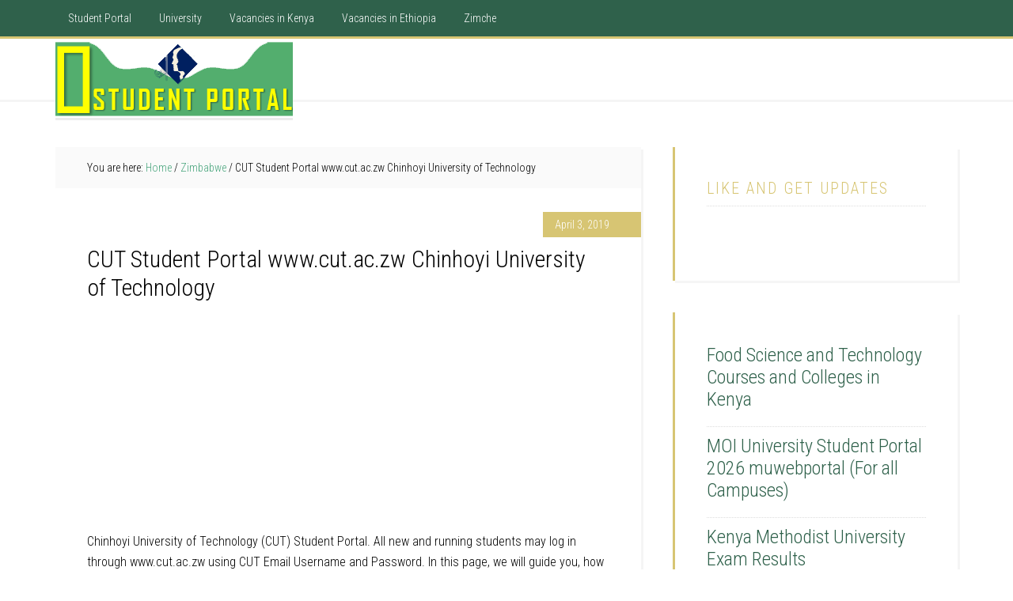

--- FILE ---
content_type: text/html; charset=UTF-8
request_url: https://www.studentportal.news/zw/www-cut-ac-zw-student-portal/
body_size: 15355
content:
<!DOCTYPE html>
<html lang="en-US">
<head >
<meta charset="UTF-8" />
<meta name="viewport" content="width=device-width, initial-scale=1" />
<meta name='robots' content='index, follow, max-image-preview:large, max-snippet:-1, max-video-preview:-1' />

	<!-- This site is optimized with the Yoast SEO plugin v26.6 - https://yoast.com/wordpress/plugins/seo/ -->
	<title>CUT Student Portal www.cut.ac.zw Chinhoyi University of Technology</title>
<link data-rocket-preload as="style" href="https://fonts.googleapis.com/css?family=Roboto%20Condensed%3A300%2C700&#038;display=swap" rel="preload">
<link href="https://fonts.googleapis.com/css?family=Roboto%20Condensed%3A300%2C700&#038;display=swap" media="print" onload="this.media=&#039;all&#039;" rel="stylesheet">
<noscript data-wpr-hosted-gf-parameters=""><link rel="stylesheet" href="https://fonts.googleapis.com/css?family=Roboto%20Condensed%3A300%2C700&#038;display=swap"></noscript>
	<meta name="description" content="Chinhoyi University of Technology (CUT) Student Portal. Students may Login through www.cut.ac.zw using CUT Email Username and Password." />
	<link rel="canonical" href="https://www.studentportal.news/zw/www-cut-ac-zw-student-portal/" />
	<meta property="og:locale" content="en_US" />
	<meta property="og:type" content="article" />
	<meta property="og:title" content="CUT Student Portal www.cut.ac.zw Chinhoyi University of Technology" />
	<meta property="og:description" content="Chinhoyi University of Technology (CUT) Student Portal. Students may Login through www.cut.ac.zw using CUT Email Username and Password." />
	<meta property="og:url" content="https://www.studentportal.news/zw/www-cut-ac-zw-student-portal/" />
	<meta property="og:site_name" content="Student Portal" />
	<meta property="article:publisher" content="https://www.facebook.com/StudentPortalNews/" />
	<meta property="article:published_time" content="2019-04-03T06:02:52+00:00" />
	<meta property="article:modified_time" content="2023-01-13T12:30:25+00:00" />
	<meta property="og:image" content="https://www.studentportal.news/wp-content/uploads/2019/04/CUT.png" />
	<meta name="author" content="ASWP_Editor" />
	<meta name="twitter:card" content="summary_large_image" />
	<meta name="twitter:label1" content="Written by" />
	<meta name="twitter:data1" content="ASWP_Editor" />
	<meta name="twitter:label2" content="Est. reading time" />
	<meta name="twitter:data2" content="2 minutes" />
	<script type="application/ld+json" class="yoast-schema-graph">{"@context":"https://schema.org","@graph":[{"@type":"Article","@id":"https://www.studentportal.news/zw/www-cut-ac-zw-student-portal/#article","isPartOf":{"@id":"https://www.studentportal.news/zw/www-cut-ac-zw-student-portal/"},"author":{"name":"ASWP_Editor","@id":"https://www.studentportal.news/#/schema/person/542f3b421545d5bad3bde9f66a092791"},"headline":"CUT Student Portal www.cut.ac.zw Chinhoyi University of Technology","datePublished":"2019-04-03T06:02:52+00:00","dateModified":"2023-01-13T12:30:25+00:00","mainEntityOfPage":{"@id":"https://www.studentportal.news/zw/www-cut-ac-zw-student-portal/"},"wordCount":301,"publisher":{"@id":"https://www.studentportal.news/#organization"},"image":{"@id":"https://www.studentportal.news/zw/www-cut-ac-zw-student-portal/#primaryimage"},"thumbnailUrl":"https://www.studentportal.news/wp-content/uploads/2019/04/CUT.png","articleSection":["Zimbabwe"],"inLanguage":"en-US"},{"@type":"WebPage","@id":"https://www.studentportal.news/zw/www-cut-ac-zw-student-portal/","url":"https://www.studentportal.news/zw/www-cut-ac-zw-student-portal/","name":"CUT Student Portal www.cut.ac.zw Chinhoyi University of Technology","isPartOf":{"@id":"https://www.studentportal.news/#website"},"primaryImageOfPage":{"@id":"https://www.studentportal.news/zw/www-cut-ac-zw-student-portal/#primaryimage"},"image":{"@id":"https://www.studentportal.news/zw/www-cut-ac-zw-student-portal/#primaryimage"},"thumbnailUrl":"https://www.studentportal.news/wp-content/uploads/2019/04/CUT.png","datePublished":"2019-04-03T06:02:52+00:00","dateModified":"2023-01-13T12:30:25+00:00","description":"Chinhoyi University of Technology (CUT) Student Portal. Students may Login through www.cut.ac.zw using CUT Email Username and Password.","breadcrumb":{"@id":"https://www.studentportal.news/zw/www-cut-ac-zw-student-portal/#breadcrumb"},"inLanguage":"en-US","potentialAction":[{"@type":"ReadAction","target":["https://www.studentportal.news/zw/www-cut-ac-zw-student-portal/"]}]},{"@type":"ImageObject","inLanguage":"en-US","@id":"https://www.studentportal.news/zw/www-cut-ac-zw-student-portal/#primaryimage","url":"https://www.studentportal.news/wp-content/uploads/2019/04/CUT.png","contentUrl":"https://www.studentportal.news/wp-content/uploads/2019/04/CUT.png","width":783,"height":100},{"@type":"BreadcrumbList","@id":"https://www.studentportal.news/zw/www-cut-ac-zw-student-portal/#breadcrumb","itemListElement":[{"@type":"ListItem","position":1,"name":"Home","item":"https://www.studentportal.news/"},{"@type":"ListItem","position":2,"name":"CUT Student Portal www.cut.ac.zw Chinhoyi University of Technology"}]},{"@type":"WebSite","@id":"https://www.studentportal.news/#website","url":"https://www.studentportal.news/","name":"Student Portal","description":"Check University, Job Vacancy , Admission Letter, Admission List, Student Portal, News, Grading System, Results","publisher":{"@id":"https://www.studentportal.news/#organization"},"potentialAction":[{"@type":"SearchAction","target":{"@type":"EntryPoint","urlTemplate":"https://www.studentportal.news/?s={search_term_string}"},"query-input":{"@type":"PropertyValueSpecification","valueRequired":true,"valueName":"search_term_string"}}],"inLanguage":"en-US"},{"@type":"Organization","@id":"https://www.studentportal.news/#organization","name":"ASWP News","url":"https://www.studentportal.news/","logo":{"@type":"ImageObject","inLanguage":"en-US","@id":"https://www.studentportal.news/#/schema/logo/image/","url":"https://www.studentportal.news/wp-content/uploads/2018/08/company-logo-min.png","contentUrl":"https://www.studentportal.news/wp-content/uploads/2018/08/company-logo-min.png","width":423,"height":452,"caption":"ASWP News"},"image":{"@id":"https://www.studentportal.news/#/schema/logo/image/"},"sameAs":["https://www.facebook.com/StudentPortalNews/","https://www.youtube.com/channel/UCX1m96DwQE-pVL8qltlloaA"]},{"@type":"Person","@id":"https://www.studentportal.news/#/schema/person/542f3b421545d5bad3bde9f66a092791","name":"ASWP_Editor","image":{"@type":"ImageObject","inLanguage":"en-US","@id":"https://www.studentportal.news/#/schema/person/image/","url":"https://secure.gravatar.com/avatar/fec4d0eb5492aa3bae5666080f3059b4726162ebbcba18630433a815b6818c83?s=96&d=mm&r=g","contentUrl":"https://secure.gravatar.com/avatar/fec4d0eb5492aa3bae5666080f3059b4726162ebbcba18630433a815b6818c83?s=96&d=mm&r=g","caption":"ASWP_Editor"}}]}</script>
	<!-- / Yoast SEO plugin. -->


<link rel='dns-prefetch' href='//fonts.googleapis.com' />
<link href='https://fonts.gstatic.com' crossorigin rel='preconnect' />
<link rel="alternate" type="application/rss+xml" title="Student Portal &raquo; Feed" href="https://www.studentportal.news/feed/" />
<link rel="alternate" title="oEmbed (JSON)" type="application/json+oembed" href="https://www.studentportal.news/wp-json/oembed/1.0/embed?url=https%3A%2F%2Fwww.studentportal.news%2Fzw%2Fwww-cut-ac-zw-student-portal%2F" />
<link rel="alternate" title="oEmbed (XML)" type="text/xml+oembed" href="https://www.studentportal.news/wp-json/oembed/1.0/embed?url=https%3A%2F%2Fwww.studentportal.news%2Fzw%2Fwww-cut-ac-zw-student-portal%2F&#038;format=xml" />
<style id='wp-img-auto-sizes-contain-inline-css' type='text/css'>
img:is([sizes=auto i],[sizes^="auto," i]){contain-intrinsic-size:3000px 1500px}
/*# sourceURL=wp-img-auto-sizes-contain-inline-css */
</style>
<link rel='stylesheet' id='education-pro-theme-css' href='https://www.studentportal.news/wp-content/themes/education-pro/style.css?ver=3.0.2' type='text/css' media='all' />
<style id='wp-emoji-styles-inline-css' type='text/css'>

	img.wp-smiley, img.emoji {
		display: inline !important;
		border: none !important;
		box-shadow: none !important;
		height: 1em !important;
		width: 1em !important;
		margin: 0 0.07em !important;
		vertical-align: -0.1em !important;
		background: none !important;
		padding: 0 !important;
	}
/*# sourceURL=wp-emoji-styles-inline-css */
</style>
<style id='wp-block-library-inline-css' type='text/css'>
:root{--wp-block-synced-color:#7a00df;--wp-block-synced-color--rgb:122,0,223;--wp-bound-block-color:var(--wp-block-synced-color);--wp-editor-canvas-background:#ddd;--wp-admin-theme-color:#007cba;--wp-admin-theme-color--rgb:0,124,186;--wp-admin-theme-color-darker-10:#006ba1;--wp-admin-theme-color-darker-10--rgb:0,107,160.5;--wp-admin-theme-color-darker-20:#005a87;--wp-admin-theme-color-darker-20--rgb:0,90,135;--wp-admin-border-width-focus:2px}@media (min-resolution:192dpi){:root{--wp-admin-border-width-focus:1.5px}}.wp-element-button{cursor:pointer}:root .has-very-light-gray-background-color{background-color:#eee}:root .has-very-dark-gray-background-color{background-color:#313131}:root .has-very-light-gray-color{color:#eee}:root .has-very-dark-gray-color{color:#313131}:root .has-vivid-green-cyan-to-vivid-cyan-blue-gradient-background{background:linear-gradient(135deg,#00d084,#0693e3)}:root .has-purple-crush-gradient-background{background:linear-gradient(135deg,#34e2e4,#4721fb 50%,#ab1dfe)}:root .has-hazy-dawn-gradient-background{background:linear-gradient(135deg,#faaca8,#dad0ec)}:root .has-subdued-olive-gradient-background{background:linear-gradient(135deg,#fafae1,#67a671)}:root .has-atomic-cream-gradient-background{background:linear-gradient(135deg,#fdd79a,#004a59)}:root .has-nightshade-gradient-background{background:linear-gradient(135deg,#330968,#31cdcf)}:root .has-midnight-gradient-background{background:linear-gradient(135deg,#020381,#2874fc)}:root{--wp--preset--font-size--normal:16px;--wp--preset--font-size--huge:42px}.has-regular-font-size{font-size:1em}.has-larger-font-size{font-size:2.625em}.has-normal-font-size{font-size:var(--wp--preset--font-size--normal)}.has-huge-font-size{font-size:var(--wp--preset--font-size--huge)}.has-text-align-center{text-align:center}.has-text-align-left{text-align:left}.has-text-align-right{text-align:right}.has-fit-text{white-space:nowrap!important}#end-resizable-editor-section{display:none}.aligncenter{clear:both}.items-justified-left{justify-content:flex-start}.items-justified-center{justify-content:center}.items-justified-right{justify-content:flex-end}.items-justified-space-between{justify-content:space-between}.screen-reader-text{border:0;clip-path:inset(50%);height:1px;margin:-1px;overflow:hidden;padding:0;position:absolute;width:1px;word-wrap:normal!important}.screen-reader-text:focus{background-color:#ddd;clip-path:none;color:#444;display:block;font-size:1em;height:auto;left:5px;line-height:normal;padding:15px 23px 14px;text-decoration:none;top:5px;width:auto;z-index:100000}html :where(.has-border-color){border-style:solid}html :where([style*=border-top-color]){border-top-style:solid}html :where([style*=border-right-color]){border-right-style:solid}html :where([style*=border-bottom-color]){border-bottom-style:solid}html :where([style*=border-left-color]){border-left-style:solid}html :where([style*=border-width]){border-style:solid}html :where([style*=border-top-width]){border-top-style:solid}html :where([style*=border-right-width]){border-right-style:solid}html :where([style*=border-bottom-width]){border-bottom-style:solid}html :where([style*=border-left-width]){border-left-style:solid}html :where(img[class*=wp-image-]){height:auto;max-width:100%}:where(figure){margin:0 0 1em}html :where(.is-position-sticky){--wp-admin--admin-bar--position-offset:var(--wp-admin--admin-bar--height,0px)}@media screen and (max-width:600px){html :where(.is-position-sticky){--wp-admin--admin-bar--position-offset:0px}}

/*# sourceURL=wp-block-library-inline-css */
</style><style id='global-styles-inline-css' type='text/css'>
:root{--wp--preset--aspect-ratio--square: 1;--wp--preset--aspect-ratio--4-3: 4/3;--wp--preset--aspect-ratio--3-4: 3/4;--wp--preset--aspect-ratio--3-2: 3/2;--wp--preset--aspect-ratio--2-3: 2/3;--wp--preset--aspect-ratio--16-9: 16/9;--wp--preset--aspect-ratio--9-16: 9/16;--wp--preset--color--black: #000000;--wp--preset--color--cyan-bluish-gray: #abb8c3;--wp--preset--color--white: #ffffff;--wp--preset--color--pale-pink: #f78da7;--wp--preset--color--vivid-red: #cf2e2e;--wp--preset--color--luminous-vivid-orange: #ff6900;--wp--preset--color--luminous-vivid-amber: #fcb900;--wp--preset--color--light-green-cyan: #7bdcb5;--wp--preset--color--vivid-green-cyan: #00d084;--wp--preset--color--pale-cyan-blue: #8ed1fc;--wp--preset--color--vivid-cyan-blue: #0693e3;--wp--preset--color--vivid-purple: #9b51e0;--wp--preset--gradient--vivid-cyan-blue-to-vivid-purple: linear-gradient(135deg,rgb(6,147,227) 0%,rgb(155,81,224) 100%);--wp--preset--gradient--light-green-cyan-to-vivid-green-cyan: linear-gradient(135deg,rgb(122,220,180) 0%,rgb(0,208,130) 100%);--wp--preset--gradient--luminous-vivid-amber-to-luminous-vivid-orange: linear-gradient(135deg,rgb(252,185,0) 0%,rgb(255,105,0) 100%);--wp--preset--gradient--luminous-vivid-orange-to-vivid-red: linear-gradient(135deg,rgb(255,105,0) 0%,rgb(207,46,46) 100%);--wp--preset--gradient--very-light-gray-to-cyan-bluish-gray: linear-gradient(135deg,rgb(238,238,238) 0%,rgb(169,184,195) 100%);--wp--preset--gradient--cool-to-warm-spectrum: linear-gradient(135deg,rgb(74,234,220) 0%,rgb(151,120,209) 20%,rgb(207,42,186) 40%,rgb(238,44,130) 60%,rgb(251,105,98) 80%,rgb(254,248,76) 100%);--wp--preset--gradient--blush-light-purple: linear-gradient(135deg,rgb(255,206,236) 0%,rgb(152,150,240) 100%);--wp--preset--gradient--blush-bordeaux: linear-gradient(135deg,rgb(254,205,165) 0%,rgb(254,45,45) 50%,rgb(107,0,62) 100%);--wp--preset--gradient--luminous-dusk: linear-gradient(135deg,rgb(255,203,112) 0%,rgb(199,81,192) 50%,rgb(65,88,208) 100%);--wp--preset--gradient--pale-ocean: linear-gradient(135deg,rgb(255,245,203) 0%,rgb(182,227,212) 50%,rgb(51,167,181) 100%);--wp--preset--gradient--electric-grass: linear-gradient(135deg,rgb(202,248,128) 0%,rgb(113,206,126) 100%);--wp--preset--gradient--midnight: linear-gradient(135deg,rgb(2,3,129) 0%,rgb(40,116,252) 100%);--wp--preset--font-size--small: 13px;--wp--preset--font-size--medium: 20px;--wp--preset--font-size--large: 36px;--wp--preset--font-size--x-large: 42px;--wp--preset--spacing--20: 0.44rem;--wp--preset--spacing--30: 0.67rem;--wp--preset--spacing--40: 1rem;--wp--preset--spacing--50: 1.5rem;--wp--preset--spacing--60: 2.25rem;--wp--preset--spacing--70: 3.38rem;--wp--preset--spacing--80: 5.06rem;--wp--preset--shadow--natural: 6px 6px 9px rgba(0, 0, 0, 0.2);--wp--preset--shadow--deep: 12px 12px 50px rgba(0, 0, 0, 0.4);--wp--preset--shadow--sharp: 6px 6px 0px rgba(0, 0, 0, 0.2);--wp--preset--shadow--outlined: 6px 6px 0px -3px rgb(255, 255, 255), 6px 6px rgb(0, 0, 0);--wp--preset--shadow--crisp: 6px 6px 0px rgb(0, 0, 0);}:where(.is-layout-flex){gap: 0.5em;}:where(.is-layout-grid){gap: 0.5em;}body .is-layout-flex{display: flex;}.is-layout-flex{flex-wrap: wrap;align-items: center;}.is-layout-flex > :is(*, div){margin: 0;}body .is-layout-grid{display: grid;}.is-layout-grid > :is(*, div){margin: 0;}:where(.wp-block-columns.is-layout-flex){gap: 2em;}:where(.wp-block-columns.is-layout-grid){gap: 2em;}:where(.wp-block-post-template.is-layout-flex){gap: 1.25em;}:where(.wp-block-post-template.is-layout-grid){gap: 1.25em;}.has-black-color{color: var(--wp--preset--color--black) !important;}.has-cyan-bluish-gray-color{color: var(--wp--preset--color--cyan-bluish-gray) !important;}.has-white-color{color: var(--wp--preset--color--white) !important;}.has-pale-pink-color{color: var(--wp--preset--color--pale-pink) !important;}.has-vivid-red-color{color: var(--wp--preset--color--vivid-red) !important;}.has-luminous-vivid-orange-color{color: var(--wp--preset--color--luminous-vivid-orange) !important;}.has-luminous-vivid-amber-color{color: var(--wp--preset--color--luminous-vivid-amber) !important;}.has-light-green-cyan-color{color: var(--wp--preset--color--light-green-cyan) !important;}.has-vivid-green-cyan-color{color: var(--wp--preset--color--vivid-green-cyan) !important;}.has-pale-cyan-blue-color{color: var(--wp--preset--color--pale-cyan-blue) !important;}.has-vivid-cyan-blue-color{color: var(--wp--preset--color--vivid-cyan-blue) !important;}.has-vivid-purple-color{color: var(--wp--preset--color--vivid-purple) !important;}.has-black-background-color{background-color: var(--wp--preset--color--black) !important;}.has-cyan-bluish-gray-background-color{background-color: var(--wp--preset--color--cyan-bluish-gray) !important;}.has-white-background-color{background-color: var(--wp--preset--color--white) !important;}.has-pale-pink-background-color{background-color: var(--wp--preset--color--pale-pink) !important;}.has-vivid-red-background-color{background-color: var(--wp--preset--color--vivid-red) !important;}.has-luminous-vivid-orange-background-color{background-color: var(--wp--preset--color--luminous-vivid-orange) !important;}.has-luminous-vivid-amber-background-color{background-color: var(--wp--preset--color--luminous-vivid-amber) !important;}.has-light-green-cyan-background-color{background-color: var(--wp--preset--color--light-green-cyan) !important;}.has-vivid-green-cyan-background-color{background-color: var(--wp--preset--color--vivid-green-cyan) !important;}.has-pale-cyan-blue-background-color{background-color: var(--wp--preset--color--pale-cyan-blue) !important;}.has-vivid-cyan-blue-background-color{background-color: var(--wp--preset--color--vivid-cyan-blue) !important;}.has-vivid-purple-background-color{background-color: var(--wp--preset--color--vivid-purple) !important;}.has-black-border-color{border-color: var(--wp--preset--color--black) !important;}.has-cyan-bluish-gray-border-color{border-color: var(--wp--preset--color--cyan-bluish-gray) !important;}.has-white-border-color{border-color: var(--wp--preset--color--white) !important;}.has-pale-pink-border-color{border-color: var(--wp--preset--color--pale-pink) !important;}.has-vivid-red-border-color{border-color: var(--wp--preset--color--vivid-red) !important;}.has-luminous-vivid-orange-border-color{border-color: var(--wp--preset--color--luminous-vivid-orange) !important;}.has-luminous-vivid-amber-border-color{border-color: var(--wp--preset--color--luminous-vivid-amber) !important;}.has-light-green-cyan-border-color{border-color: var(--wp--preset--color--light-green-cyan) !important;}.has-vivid-green-cyan-border-color{border-color: var(--wp--preset--color--vivid-green-cyan) !important;}.has-pale-cyan-blue-border-color{border-color: var(--wp--preset--color--pale-cyan-blue) !important;}.has-vivid-cyan-blue-border-color{border-color: var(--wp--preset--color--vivid-cyan-blue) !important;}.has-vivid-purple-border-color{border-color: var(--wp--preset--color--vivid-purple) !important;}.has-vivid-cyan-blue-to-vivid-purple-gradient-background{background: var(--wp--preset--gradient--vivid-cyan-blue-to-vivid-purple) !important;}.has-light-green-cyan-to-vivid-green-cyan-gradient-background{background: var(--wp--preset--gradient--light-green-cyan-to-vivid-green-cyan) !important;}.has-luminous-vivid-amber-to-luminous-vivid-orange-gradient-background{background: var(--wp--preset--gradient--luminous-vivid-amber-to-luminous-vivid-orange) !important;}.has-luminous-vivid-orange-to-vivid-red-gradient-background{background: var(--wp--preset--gradient--luminous-vivid-orange-to-vivid-red) !important;}.has-very-light-gray-to-cyan-bluish-gray-gradient-background{background: var(--wp--preset--gradient--very-light-gray-to-cyan-bluish-gray) !important;}.has-cool-to-warm-spectrum-gradient-background{background: var(--wp--preset--gradient--cool-to-warm-spectrum) !important;}.has-blush-light-purple-gradient-background{background: var(--wp--preset--gradient--blush-light-purple) !important;}.has-blush-bordeaux-gradient-background{background: var(--wp--preset--gradient--blush-bordeaux) !important;}.has-luminous-dusk-gradient-background{background: var(--wp--preset--gradient--luminous-dusk) !important;}.has-pale-ocean-gradient-background{background: var(--wp--preset--gradient--pale-ocean) !important;}.has-electric-grass-gradient-background{background: var(--wp--preset--gradient--electric-grass) !important;}.has-midnight-gradient-background{background: var(--wp--preset--gradient--midnight) !important;}.has-small-font-size{font-size: var(--wp--preset--font-size--small) !important;}.has-medium-font-size{font-size: var(--wp--preset--font-size--medium) !important;}.has-large-font-size{font-size: var(--wp--preset--font-size--large) !important;}.has-x-large-font-size{font-size: var(--wp--preset--font-size--x-large) !important;}
/*# sourceURL=global-styles-inline-css */
</style>

<style id='classic-theme-styles-inline-css' type='text/css'>
/*! This file is auto-generated */
.wp-block-button__link{color:#fff;background-color:#32373c;border-radius:9999px;box-shadow:none;text-decoration:none;padding:calc(.667em + 2px) calc(1.333em + 2px);font-size:1.125em}.wp-block-file__button{background:#32373c;color:#fff;text-decoration:none}
/*# sourceURL=/wp-includes/css/classic-themes.min.css */
</style>
<link rel='stylesheet' id='dashicons-css' href='https://www.studentportal.news/wp-includes/css/dashicons.min.css?ver=6.9' type='text/css' media='all' />

<style id='quads-styles-inline-css' type='text/css'>

    .quads-location ins.adsbygoogle {
        background: transparent !important;
    }.quads-location .quads_rotator_img{ opacity:1 !important;}
    .quads.quads_ad_container { display: grid; grid-template-columns: auto; grid-gap: 10px; padding: 10px; }
    .grid_image{animation: fadeIn 0.5s;-webkit-animation: fadeIn 0.5s;-moz-animation: fadeIn 0.5s;
        -o-animation: fadeIn 0.5s;-ms-animation: fadeIn 0.5s;}
    .quads-ad-label { font-size: 12px; text-align: center; color: #333;}
    .quads_click_impression { display: none;} .quads-location, .quads-ads-space{max-width:100%;} @media only screen and (max-width: 480px) { .quads-ads-space, .penci-builder-element .quads-ads-space{max-width:340px;}}
/*# sourceURL=quads-styles-inline-css */
</style>
<script type="text/javascript" src="https://www.studentportal.news/wp-includes/js/jquery/jquery.min.js?ver=3.7.1" id="jquery-core-js"></script>
<script type="text/javascript" src="https://www.studentportal.news/wp-includes/js/jquery/jquery-migrate.min.js?ver=3.4.1" id="jquery-migrate-js"></script>
<script type="text/javascript" src="https://www.studentportal.news/wp-content/themes/education-pro/js/responsive-menu.js?ver=1.0.0" id="education-responsive-menu-js"></script>
<link rel="https://api.w.org/" href="https://www.studentportal.news/wp-json/" /><link rel="alternate" title="JSON" type="application/json" href="https://www.studentportal.news/wp-json/wp/v2/posts/1833" /><link rel="EditURI" type="application/rsd+xml" title="RSD" href="https://www.studentportal.news/xmlrpc.php?rsd" />
<meta name="generator" content="WordPress 6.9" />
<link rel='shortlink' href='https://www.studentportal.news/?p=1833' />
<script>document.cookie = 'quads_browser_width='+screen.width;</script><link rel="pingback" href="https://www.studentportal.news/xmlrpc.php" />
<style type="text/css">.site-title a { background: url(https://www.studentportal.news/wp-content/uploads/2018/08/cropped-logo-min.png) no-repeat !important; }</style>
<style type="text/css" id="custom-background-css">
body.custom-background { background-color: #ffffff; }
</style>
	<link rel="icon" href="https://www.studentportal.news/wp-content/uploads/2018/08/cropped-company-logo-min-32x32.png" sizes="32x32" />
<link rel="icon" href="https://www.studentportal.news/wp-content/uploads/2018/08/cropped-company-logo-min-192x192.png" sizes="192x192" />
<link rel="apple-touch-icon" href="https://www.studentportal.news/wp-content/uploads/2018/08/cropped-company-logo-min-180x180.png" />
<meta name="msapplication-TileImage" content="https://www.studentportal.news/wp-content/uploads/2018/08/cropped-company-logo-min-270x270.png" />
<meta name="generator" content="WP Rocket 3.20.2" data-wpr-features="wpr_preload_links wpr_desktop" /></head>
<body data-rsssl=1 class="wp-singular post-template-default single single-post postid-1833 single-format-standard custom-background wp-theme-genesis wp-child-theme-education-pro custom-header header-image content-sidebar genesis-breadcrumbs-visible genesis-footer-widgets-hidden education-pro-green"><div data-rocket-location-hash="0618d851ce5ae792f527e16bbc8f30f9" class="site-container"><nav class="nav-primary" aria-label="Main"><div data-rocket-location-hash="53ba7d88c4009f539a4f0b32d3e151af" class="wrap"><ul id="menu-main" class="menu genesis-nav-menu menu-primary"><li id="menu-item-1408" class="menu-item menu-item-type-custom menu-item-object-custom menu-item-home menu-item-1408"><a href="https://www.studentportal.news/"><span >Student Portal</span></a></li>
<li id="menu-item-1575" class="menu-item menu-item-type-custom menu-item-object-custom menu-item-has-children menu-item-1575"><a href="https://www.studentportal.news/university-list-in-kenya/"><span >University</span></a>
<ul class="sub-menu">
	<li id="menu-item-1100" class="menu-item menu-item-type-custom menu-item-object-custom menu-item-1100"><a href="https://www.studentportal.news/category/ke/admission-letter/"><span >Admission Letter</span></a></li>
	<li id="menu-item-1101" class="menu-item menu-item-type-custom menu-item-object-custom menu-item-1101"><a href="https://www.studentportal.news/category/ke/admission-list/"><span >Admission List</span></a></li>
	<li id="menu-item-1103" class="menu-item menu-item-type-custom menu-item-object-custom menu-item-1103"><a href="https://www.studentportal.news/category/ke/helb/"><span >HELB</span></a></li>
	<li id="menu-item-1104" class="menu-item menu-item-type-custom menu-item-object-custom menu-item-1104"><a href="https://www.studentportal.news/category/ke/kuccps/"><span >KUCCPS</span></a></li>
	<li id="menu-item-1105" class="menu-item menu-item-type-custom menu-item-object-custom menu-item-1105"><a href="https://www.studentportal.news/category/ke/results/"><span >Results</span></a></li>
</ul>
</li>
<li id="menu-item-1776" class="menu-item menu-item-type-custom menu-item-object-custom menu-item-1776"><a href="https://www.studentportal.news/job/vacancies-in-kenya/"><span >Vacancies in Kenya</span></a></li>
<li id="menu-item-1795" class="menu-item menu-item-type-custom menu-item-object-custom menu-item-1795"><a href="https://www.studentportal.news/job/vacancies-in-ethiopia/"><span >Vacancies in Ethiopia</span></a></li>
<li id="menu-item-1845" class="menu-item menu-item-type-custom menu-item-object-custom menu-item-1845"><a href="https://www.studentportal.news/zw/zimche-website/"><span >Zimche</span></a></li>
</ul></div></nav><header data-rocket-location-hash="53cc1e79b2ed34c24395bdfd383e56ba" class="site-header"><div class="wrap"><div class="title-area"><p class="site-title"><a href="https://www.studentportal.news/">Student Portal</a></p><p class="site-description">Check University, Job Vacancy , Admission Letter, Admission List, Student Portal, News, Grading System, Results</p></div><div class="widget-area header-widget-area"><section id="text-8" class="widget widget_text"><div class="widget-wrap">			<div class="textwidget"><p><script data-ad-client="ca-pub-9647016764294214" async src="https://pagead2.googlesyndication.com/pagead/js/adsbygoogle.js"></script></p>
</div>
		</div></section>
</div></div></header><div data-rocket-location-hash="75a6a47cfbc30d1dbe50aa488753efe2" class="site-inner"><div data-rocket-location-hash="5ed5dfd816c80b8b4bc68e22888797bb" class="content-sidebar-wrap"><main class="content"><div class="breadcrumb">You are here: <span class="breadcrumb-link-wrap"><a class="breadcrumb-link" href="https://www.studentportal.news/"><span class="breadcrumb-link-text-wrap">Home</span></a><meta ></span> <span aria-label="breadcrumb separator">/</span> <span class="breadcrumb-link-wrap"><a class="breadcrumb-link" href="https://www.studentportal.news/category/zw/"><span class="breadcrumb-link-text-wrap">Zimbabwe</span></a><meta ></span> <span aria-label="breadcrumb separator">/</span> CUT Student Portal www.cut.ac.zw Chinhoyi University of Technology</div><article class="post-1833 post type-post status-publish format-standard category-zw entry" aria-label="CUT Student Portal www.cut.ac.zw Chinhoyi University of Technology"><header class="entry-header"><p class="entry-meta"><time class="entry-time">April 3, 2019</time></p><h1 class="entry-title">CUT Student Portal www.cut.ac.zw Chinhoyi University of Technology</h1>
</header><div class="entry-content">
<!-- WP QUADS Content Ad Plugin v. 2.0.91 -->
<div class="quads-location quads-ad1" id="quads-ad1" style="float:none;margin:0px 0 0px 0;text-align:center;">
<script async src="//pagead2.googlesyndication.com/pagead/js/adsbygoogle.js"></script>
<!-- PK.Respo -->
<ins class="adsbygoogle" style="display: block;" data-ad-client="ca-pub-9647016764294214" data-ad-slot="5625877411" data-ad-format="auto" data-full-width-responsive="true"></ins>
<script>
(adsbygoogle = window.adsbygoogle || []).push({});
</script>
</div>
<p>Chinhoyi University of Technology (CUT) Student Portal. All new and running students may log in through www.cut.ac.zw using CUT Email Username and Password. In this page, we will guide you, how to create a new and account and how to login into CUT Student Portal.</p>
<p style="text-align: center;"><img decoding="async" class="aligncenter wp-image-1840 size-full" src="https://www.studentportal.news/wp-content/uploads/2019/04/CUT.png" alt="CUT Student Portal" width="783" height="100" srcset="https://www.studentportal.news/wp-content/uploads/2019/04/CUT.png 783w, https://www.studentportal.news/wp-content/uploads/2019/04/CUT-300x38.png 300w, https://www.studentportal.news/wp-content/uploads/2019/04/CUT-768x98.png 768w" sizes="(max-width: 783px) 100vw, 783px" /></p>
<h2>www.cut.ac.zw Student Portal</h2>
<p>This is CUT virtual learning environment where you are provided with equivalent virtual access to lectures, course content, tests, assignments, grades and feedback, educational tools and access to numerous external academic resources.</p>
<ul>
<li>Visit official website cut.ac.zw</li>
<li>At the main menu click on &#8220;Student&#8221; then click on “<em><a href="https://www.studentportal.news/">Student Portal</a> </em>”</li>
<li><strong>OR</strong> Type http://www.cut.ac.zw/index.php/cut_elearning/login in your web browser.</li>
<li>Now the <em>CUT Student Portal Login</em> will appear.</li>
<li>Now enter your <strong><label class="control-label" for="inputEmail">Register Number </label></strong><label id="_ctl0_PlaceHolderMain_Loginstu1_lblUserName1" accesskey="U" class="control-label" for="_ctl0_PlaceHolderMain_Loginstu1_txtLoginUsername">and password.</label><i class="fa fa-star text-danger" aria-hidden="true"></i></li>
<li>Finally, click on login</li>
</ul>
<p><strong>For assistance contact helpme@cut.ac.zw. If you do not have an account then create a new one.</strong></p>
<h3>Create a New Account</h3>
<p>To create a new account, all new and running students must have the following information.</p>
<!-- WP QUADS Content Ad Plugin v. 2.0.91 -->
<div class="quads-location quads-ad2" id="quads-ad2" style="float:none;margin:0px 0 0px 0;text-align:center;">
<script async src="//pagead2.googlesyndication.com/pagead/js/adsbygoogle.js"></script>
<!-- .results.news.rect -->
<ins class="adsbygoogle"
     style="display:inline-block;width:336px;height:280px"
     data-ad-client="ca-pub-9647016764294214"
     data-ad-slot="1125134866"></ins>
<script>
(adsbygoogle = window.adsbygoogle || []).push({});
</script>
</div>

<ul>
<li>Registration Number</li>
<li>Enter Date of Birth</li>
<li>Email Address</li>
<li>Password</li>
<li>Confirm Password</li>
</ul>
<h3><strong>CUT Portal Link</strong></h3>
<ul>
<li>Login Link : Click Here</li>
<li>Signup</li>
</ul>
<div class="SALvLe farUxc mJ2Mod">
<div class="i4J0ge">
<div class="mod" lang="en-IN" data-md="50" data-hveid="CBAQAA" data-ved="2ahUKEwj4-LfOn7PhAhXPbn0KHR1YA5oQkCkwD3oECBAQAA">
<div class="PZPZlf hb8SAc kno-fb-ctx" data-attrid="description" data-hveid="CBAQAQ" data-ved="2ahUKEwj4-LfOn7PhAhXPbn0KHR1YA5oQziAoADAPegQIEBAB">
<div class="r-i1lBltS4mq3E">
<div class="kno-rdesc r-ibI370vV73EI" data-rtid="ibI370vV73EI">
<div>The Chinhoyi University of Technology also known as CUT was established by an Act by the Parliament of Zimbabwe on 10 December 2001. The town of Chinhoyi is in Mashonaland West about 120 km from Harare towards Lake Kariba and the Zambian border.</div>
</div>
</div>
</div>
</div>
</div>
</div>
<div class="mod" lang="en-IN" data-attrid="ss:/webfacts:campus" data-md="1001" data-hveid="CBMQAA" data-ved="2ahUKEwj4-LfOn7PhAhXPbn0KHR1YA5oQkCkwFnoECBMQAA">
<div class="Z1hOCe">
<p><strong>Address:</strong></p>
<ul>
<li><strong>Chinhoyi University of Technology</strong></li>
<li>Private Bag 7724</li>
<li>Chinhoyi</li>
<li>Zimbabwe</li>
<li><strong>Tel: +263 67 22203-5</strong></li>
<li>Founded: 2001</li>
<li>Chancellor: Emmerson Mnangagwa</li>
<li>Campus: Urban</li>
</ul>
<h3><strong>Schools</strong></h3>
<ul>
<li>Art &amp; Design</li>
<li>Agricultural Sciences &amp; Technology</li>
<li>Entrepreneurship &amp; Business Sciences</li>
<li>Engineering Science &amp; Technology</li>
<li>Graduate Business School</li>
<li>Hospitality &amp; Tourism</li>
<li>Natural Sciences &amp; Mathematics</li>
<li>Wildlife, Ecology and Conservation</li>
<li>Institute of Lifelong Learning and Development Studies</li>
</ul>
</div>
</div>

<!-- WP QUADS Content Ad Plugin v. 2.0.91 -->
<div class="quads-location quads-ad3" id="quads-ad3" style="float:none;margin:0px;">
<script async src="//pagead2.googlesyndication.com/pagead/js/adsbygoogle.js"></script>
<!-- PK.LINK -->
<ins class="adsbygoogle"
     style="display:block"
     data-ad-client="ca-pub-9647016764294214"
     data-ad-slot="1111631928"
     data-ad-format="link"
     data-full-width-responsive="true"></ins>
<script>
(adsbygoogle = window.adsbygoogle || []).push({});
</script>
</div>

</div><footer class="entry-footer"><p class="entry-meta">Article by <span class="entry-author"><a href="https://www.studentportal.news/author/studentportal-news/" class="entry-author-link" rel="author"><span class="entry-author-name">ASWP_Editor</span></a></span> <span class="entry-categories"> &#047; <a href="https://www.studentportal.news/category/zw/" rel="category tag">Zimbabwe</a></span>   </p></footer></article><div class="after-entry widget-area"><section id="featured-post-5" class="widget featured-content featuredpost"><div class="widget-wrap"><h4 class="widget-title widgettitle">Top Student Portal News</h4>
<article class="post-161 post type-post status-publish format-standard has-post-thumbnail category-admission-requirements category-ke category-mount-kenya-university entry" aria-label="Mount Kenya University Admission Requirements"><a href="https://www.studentportal.news/ke/mount-kenya-university-admission-requirements/" class="alignleft" aria-hidden="true" tabindex="-1"><img width="150" height="150" src="https://www.studentportal.news/wp-content/uploads/2018/08/mt-kenya-university-entry-requirements-min-150x150.png" class="entry-image attachment-post" alt="mt kenya university entry requirements for UG, PG and PhD courses" decoding="async" loading="lazy" srcset="https://www.studentportal.news/wp-content/uploads/2018/08/mt-kenya-university-entry-requirements-min-150x150.png 150w, https://www.studentportal.news/wp-content/uploads/2018/08/mt-kenya-university-entry-requirements-min-300x300.png 300w, https://www.studentportal.news/wp-content/uploads/2018/08/mt-kenya-university-entry-requirements-min.png 454w" sizes="auto, (max-width: 150px) 100vw, 150px" /></a><header class="entry-header"><h2 class="entry-title"><a href="https://www.studentportal.news/ke/mount-kenya-university-admission-requirements/">Mount Kenya University Admission Requirements</a></h2></header><div class="entry-content"><p>Mount Kenya University (MKU) Admission Requirements 2026/2027:  Regular, Part-time &amp; Distance: January, May &amp; September SSchool-Based: April, August &amp; December. Courses offered in Thika, &#x02026; <a href="https://www.studentportal.news/ke/mount-kenya-university-admission-requirements/" class="more-link">[Read More...]</a></p></div></article><article class="post-152 post type-post status-publish format-standard has-post-thumbnail category-admission-letter category-ke category-mount-kenya-university entry" aria-label="Mount Kenya University Admission Letter"><a href="https://www.studentportal.news/ke/mount-kenya-university-admission-letter/" class="alignleft" aria-hidden="true" tabindex="-1"><img width="150" height="150" src="https://www.studentportal.news/wp-content/uploads/2018/08/Mount-Kenya-University-Admission-Letter-min-150x150.png" class="entry-image attachment-post" alt="MKU (Mount Kenya University) Admission Letter 2019/2020" decoding="async" loading="lazy" /></a><header class="entry-header"><h2 class="entry-title"><a href="https://www.studentportal.news/ke/mount-kenya-university-admission-letter/">Mount Kenya University Admission Letter</a></h2></header><div class="entry-content"><p>Mount Kenya University Admission Letter 2026/2027: Every year the university released an admission letter for new admission student. From the recent year, all new student has to generate their &#x02026; <a href="https://www.studentportal.news/ke/mount-kenya-university-admission-letter/" class="more-link">[Read More...]</a></p></div></article><article class="post-122 post type-post status-publish format-standard has-post-thumbnail category-course category-ke entry" aria-label="Law Courses in Kenya"><a href="https://www.studentportal.news/ke/course/law-courses-in-kenya/" class="alignleft" aria-hidden="true" tabindex="-1"><img width="150" height="150" src="https://www.studentportal.news/wp-content/uploads/2018/08/Study-of-Law-Courses-in-Kenya-min-150x150.png" class="entry-image attachment-post" alt="Study of Law Courses in best colleges in Kenya" decoding="async" loading="lazy" /></a><header class="entry-header"><h2 class="entry-title"><a href="https://www.studentportal.news/ke/course/law-courses-in-kenya/">Law Courses in Kenya</a></h2></header><div class="entry-content"><p>Law Courses in Kenya 2026/27 Best Colleges and Admission: Check the latest Law admission process, career, salary, admission requirements, future scope of Law Courses in Kenya. In addition all diploma, &#x02026; <a href="https://www.studentportal.news/ke/course/law-courses-in-kenya/" class="more-link">[Read More...]</a></p></div></article><article class="post-111 post type-post status-publish format-standard has-post-thumbnail category-course category-ke entry" aria-label="Agribusiness Management Course in Kenya"><a href="https://www.studentportal.news/ke/agribusiness-management-course-in-kenya/" class="alignleft" aria-hidden="true" tabindex="-1"><img width="150" height="150" src="https://www.studentportal.news/wp-content/uploads/2018/08/Agribusiness-Management-Course-in-Kenya-min-1-150x150.png" class="entry-image attachment-post" alt="Study Agribusiness Management in Kenya" decoding="async" loading="lazy" /></a><header class="entry-header"><h2 class="entry-title"><a href="https://www.studentportal.news/ke/agribusiness-management-course-in-kenya/">Agribusiness Management Course in Kenya</a></h2></header><div class="entry-content"><p>Agribusiness Management Course in Kenya 2026/27: We will guide you all the admission process, career, salary, admission requirements, future scope, diploma, undergraduate and postgraduate college and &#x02026; <a href="https://www.studentportal.news/ke/agribusiness-management-course-in-kenya/" class="more-link">[Read More...]</a></p></div></article><article class="post-162 post type-post status-publish format-standard has-post-thumbnail category-grading-system category-ke category-mount-kenya-university entry" aria-label="Mount Kenya University Grading System"><a href="https://www.studentportal.news/ke/mount-kenya-university-grading-system/" class="alignleft" aria-hidden="true" tabindex="-1"><img width="150" height="150" src="https://www.studentportal.news/wp-content/uploads/2018/08/Mount-Kenya-University-Grading-System-min-150x150.png" class="entry-image attachment-post" alt="MKU Grading System for all courses" decoding="async" loading="lazy" /></a><header class="entry-header"><h2 class="entry-title"><a href="https://www.studentportal.news/ke/mount-kenya-university-grading-system/">Mount Kenya University Grading System</a></h2></header><div class="entry-content"><p>Mount Kenya University (MKU) having their own Grading System for all courses. At the of the final semester/year exam MKU publish student result. The score in the results for all subjects is &#x02026; <a href="https://www.studentportal.news/ke/mount-kenya-university-grading-system/" class="more-link">[Read More...]</a></p></div></article><article class="post-93 post type-post status-publish format-standard has-post-thumbnail category-ke category-student-portal category-university-of-nairobi entry" aria-label="University of Nairobi Email Address Signup UON Student Email)"><a href="https://www.studentportal.news/ke/university-of-nairobi-email-address/" class="alignleft" aria-hidden="true" tabindex="-1"><img width="150" height="150" src="https://www.studentportal.news/wp-content/uploads/2018/08/University-of-Nairobi-Email-Address-signup-min-150x150.png" class="entry-image attachment-post" alt="University of Nairobi Email Address (How to Create/Regiser UON Student Email)" decoding="async" loading="lazy" /></a><header class="entry-header"><h2 class="entry-title"><a href="https://www.studentportal.news/ke/university-of-nairobi-email-address/">University of Nairobi Email Address Signup UON Student Email)</a></h2></header><div class="entry-content"><p>The University of Nairobi (UON) allows students to register/create email id with "name@students.uonbi.ac.ke" to access the UON student portal of the university.

For those students including &#x02026; <a href="https://www.studentportal.news/ke/university-of-nairobi-email-address/" class="more-link">[Read More...]</a></p></div></article><article class="post-639 post type-post status-publish format-standard has-post-thumbnail category-fees-structure category-kabianga-university category-ke entry" aria-label="Kabianga University Fees Structure"><a href="https://www.studentportal.news/ke/kabianga-university-fees-structure/" class="alignleft" aria-hidden="true" tabindex="-1"><img width="150" height="150" src="https://www.studentportal.news/wp-content/uploads/2018/09/Kabianga-University-Fees-Structure-PDF-min-150x150.png" class="entry-image attachment-post" alt="Kabianga University Fees Structure 2019/2020" decoding="async" loading="lazy" srcset="https://www.studentportal.news/wp-content/uploads/2018/09/Kabianga-University-Fees-Structure-PDF-min-150x150.png 150w, https://www.studentportal.news/wp-content/uploads/2018/09/Kabianga-University-Fees-Structure-PDF-min-298x300.png 298w, https://www.studentportal.news/wp-content/uploads/2018/09/Kabianga-University-Fees-Structure-PDF-min.png 424w" sizes="auto, (max-width: 150px) 100vw, 150px" /></a><header class="entry-header"><h2 class="entry-title"><a href="https://www.studentportal.news/ke/kabianga-university-fees-structure/">Kabianga University Fees Structure</a></h2></header><div class="entry-content"><p>Kabianga University Fee Structure 2026 [PDF] Download. In Kenya whenever the terms “University” or “UoK” are used they shall mean the University of Kabianga. Check latest Kabianga University Fee &#x02026; <a href="https://www.studentportal.news/ke/kabianga-university-fees-structure/" class="more-link">[Read More...]</a></p></div></article><article class="post-57 post type-post status-publish format-standard has-post-thumbnail category-ke category-student-portal category-university-of-nairobi entry" aria-label="smis.uonbi.ac.ke Student Portal"><a href="https://www.studentportal.news/ke/smis-uonbi-ac-ke-student-portal/" class="alignleft" aria-hidden="true" tabindex="-1"><img width="150" height="150" src="https://www.studentportal.news/wp-content/uploads/2018/08/University-of-Nairobi-min-150x150.jpg" class="entry-image attachment-post" alt="Nairobi University Student Portal" decoding="async" loading="lazy" /></a><header class="entry-header"><h2 class="entry-title"><a href="https://www.studentportal.news/ke/smis-uonbi-ac-ke-student-portal/">smis.uonbi.ac.ke Student Portal</a></h2></header><div class="entry-content"><p>University of Nairobi (UON) Student Portal official URL (smis.uonbi.ac.ke) 2026/2027 provide Online Student Management Information System also known as UON Portal, allows students to check Fee &#x02026; <a href="https://www.studentportal.news/ke/smis-uonbi-ac-ke-student-portal/" class="more-link">[Read More...]</a></p></div></article><article class="post-132 post type-post status-publish format-standard has-post-thumbnail category-ke category-mount-kenya-university category-student-portal entry" aria-label="MKU Student Portal Online (Mount Kenya University)"><a href="https://www.studentportal.news/ke/mku-student-portal-kenya/" class="alignleft" aria-hidden="true" tabindex="-1"><img width="150" height="150" src="https://www.studentportal.news/wp-content/uploads/2018/08/MKU-Student-Portal-min-150x150.png" class="entry-image attachment-post" alt="How to login and register your self in MKU Student Portal" decoding="async" loading="lazy" srcset="https://www.studentportal.news/wp-content/uploads/2018/08/MKU-Student-Portal-min-150x150.png 150w, https://www.studentportal.news/wp-content/uploads/2018/08/MKU-Student-Portal-min-300x297.png 300w" sizes="auto, (max-width: 150px) 100vw, 150px" /></a><header class="entry-header"><h2 class="entry-title"><a href="https://www.studentportal.news/ke/mku-student-portal-kenya/">MKU Student Portal Online (Mount Kenya University)</a></h2></header><div class="entry-content"><p>MKU Student Portal Online (Mount Kenya University): In this page, we will guide you How to log in and register your self in MKU Student Portal and register a new course for your self. MKU has an &#x02026; <a href="https://www.studentportal.news/ke/mku-student-portal-kenya/" class="more-link">[Read More...]</a></p></div></article><article class="post-1377 post type-post status-publish format-standard has-post-thumbnail category-fee-structure category-ke category-maasai-mara-university entry" aria-label="Maasai Mara University Fee Structure"><a href="https://www.studentportal.news/ke/maasai-mara-university-fee-structure/" class="alignleft" aria-hidden="true" tabindex="-1"><img width="150" height="150" src="https://www.studentportal.news/wp-content/uploads/2019/01/Maasai-Mara-University-Fee-Structure-min-150x150.png" class="entry-image attachment-post" alt="Maasai Mara University Fee Structure 2019/2020" decoding="async" loading="lazy" /></a><header class="entry-header"><h2 class="entry-title"><a href="https://www.studentportal.news/ke/maasai-mara-university-fee-structure/">Maasai Mara University Fee Structure</a></h2></header><div class="entry-content"><p>Maasai Mara University Fee Structure 2026/2027: Student may Download all courses Fee Structure certificate, Diploma, Undergraduate, Masters and PhD Programmes.The Admissions Office is charged with the &#x02026; <a href="https://www.studentportal.news/ke/maasai-mara-university-fee-structure/" class="more-link">[Read More...]</a></p></div></article></div></section>
</div></main><aside class="sidebar sidebar-primary widget-area" role="complementary" aria-label="Primary Sidebar"><section id="text-7" class="widget widget_text"><div class="widget-wrap"><h4 class="widget-title widgettitle">Like and Get Updates</h4>
			<div class="textwidget"><div data-rocket-location-hash="6483985d16ba338f4831b7ffbc4f8711" id="fb-root"></div>
<p><script>(function(d, s, id) {
  var js, fjs = d.getElementsByTagName(s)[0];
  if (d.getElementById(id)) return;
  js = d.createElement(s); js.id = id;
  js.src = 'https://connect.facebook.net/en_US/sdk.js#xfbml=1&version=v3.2&appId=1873448376016038&autoLogAppEvents=1';
  fjs.parentNode.insertBefore(js, fjs);
}(document, 'script', 'facebook-jssdk'));</script></p>
<div class="fb-like" data-href="https://www.facebook.com/Student-Portal-2566850333388825/" data-layout="box_count" data-action="like" data-size="large" data-show-faces="true" data-share="true"></div>
</div>
		</div></section>
<section id="featured-post-2" class="widget featured-content featuredpost"><div class="widget-wrap"><article class="post-248 post type-post status-publish format-standard has-post-thumbnail category-course category-ke entry" aria-label="Food Science and Technology Courses and Colleges in Kenya"><header class="entry-header"><h2 class="entry-title"><a href="https://www.studentportal.news/ke/food-science-and-technology-courses-and-colleges-in-kenya/">Food Science and Technology Courses and Colleges in Kenya</a></h2></header></article><article class="post-366 post type-post status-publish format-standard has-post-thumbnail category-ke entry" aria-label="MOI University Student Portal 2026 muwebportal (For all Campuses)"><header class="entry-header"><h2 class="entry-title"><a href="https://www.studentportal.news/ke/moi-university-student-portal/">MOI University Student Portal 2026 muwebportal (For all Campuses)</a></h2></header></article><article class="post-842 post type-post status-publish format-standard has-post-thumbnail category-kenya-methodist-university category-ke category-results entry" aria-label="Kenya Methodist University Exam Results"><header class="entry-header"><h2 class="entry-title"><a href="https://www.studentportal.news/ke/kenya-methodist-university-exam-results/">Kenya Methodist University Exam Results</a></h2></header></article><article class="post-1243 post type-post status-publish format-standard has-post-thumbnail category-admission-letter category-application-form category-dedan-kimathi-university-of-technology category-ke entry" aria-label="DeKUT Admission and Application Form 2026"><header class="entry-header"><h2 class="entry-title"><a href="https://www.studentportal.news/ke/dekut-admission-and-application-form/">DeKUT Admission and Application Form 2026</a></h2></header></article><article class="post-162 post type-post status-publish format-standard has-post-thumbnail category-grading-system category-ke category-mount-kenya-university entry" aria-label="Mount Kenya University Grading System"><header class="entry-header"><h2 class="entry-title"><a href="https://www.studentportal.news/ke/mount-kenya-university-grading-system/">Mount Kenya University Grading System</a></h2></header></article><article class="post-57 post type-post status-publish format-standard has-post-thumbnail category-ke category-student-portal category-university-of-nairobi entry" aria-label="smis.uonbi.ac.ke Student Portal"><header class="entry-header"><h2 class="entry-title"><a href="https://www.studentportal.news/ke/smis-uonbi-ac-ke-student-portal/">smis.uonbi.ac.ke Student Portal</a></h2></header></article><article class="post-807 post type-post status-publish format-standard has-post-thumbnail category-kenya-methodist-university category-ke entry" aria-label="KEMU Wiki Kenya Methodist University"><header class="entry-header"><h2 class="entry-title"><a href="https://www.studentportal.news/ke/kemuwiki/">KEMU Wiki Kenya Methodist University</a></h2></header></article><article class="post-789 post type-post status-publish format-standard has-post-thumbnail category-kenya-methodist-university category-ke category-student-portal entry" aria-label="KEMU Student Portal 2 Link"><header class="entry-header"><h2 class="entry-title"><a href="https://www.studentportal.news/ke/kemu-student-portal-2-link/">KEMU Student Portal 2 Link</a></h2></header></article></div></section>

		<section id="recent-posts-2" class="widget widget_recent_entries"><div class="widget-wrap">
		<h4 class="widget-title widgettitle">Recent Posts</h4>

		<ul>
											<li>
					<a href="https://www.studentportal.news/ke/mount-kenya-university-admission-requirements/">Mount Kenya University Admission Requirements</a>
									</li>
											<li>
					<a href="https://www.studentportal.news/ke/mount-kenya-university-admission-letter/">Mount Kenya University Admission Letter</a>
									</li>
											<li>
					<a href="https://www.studentportal.news/ke/course/law-courses-in-kenya/">Law Courses in Kenya</a>
									</li>
											<li>
					<a href="https://www.studentportal.news/ke/agribusiness-management-course-in-kenya/">Agribusiness Management Course in Kenya</a>
									</li>
											<li>
					<a href="https://www.studentportal.news/ke/mount-kenya-university-grading-system/">Mount Kenya University Grading System</a>
									</li>
											<li>
					<a href="https://www.studentportal.news/ke/university-of-nairobi-email-address/">University of Nairobi Email Address Signup UON Student Email)</a>
									</li>
											<li>
					<a href="https://www.studentportal.news/ke/kabianga-university-fees-structure/">Kabianga University Fees Structure</a>
									</li>
											<li>
					<a href="https://www.studentportal.news/ke/smis-uonbi-ac-ke-student-portal/">smis.uonbi.ac.ke Student Portal</a>
									</li>
											<li>
					<a href="https://www.studentportal.news/ke/mku-student-portal-kenya/">MKU Student Portal Online (Mount Kenya University)</a>
									</li>
											<li>
					<a href="https://www.studentportal.news/ke/maasai-mara-university-fee-structure/">Maasai Mara University Fee Structure</a>
									</li>
					</ul>

		</div></section>
<section id="featured-post-4" class="widget featured-content featuredpost"><div class="widget-wrap"><h4 class="widget-title widgettitle">Zimbabwe Student Portal</h4>
<article class="post-1803 post type-post status-publish format-standard has-post-thumbnail category-zw entry" aria-label="Nyadire Teachers College intake And Application Form"><header class="entry-header"><h2 class="entry-title"><a href="https://www.studentportal.news/zw/nyadire-teachers-college-intake-and-application-form/">Nyadire Teachers College intake And Application Form</a></h2></header></article><article class="post-1867 post type-post status-publish format-standard has-post-thumbnail category-zw entry" aria-label="www.wua.ac.zw student portal"><header class="entry-header"><h2 class="entry-title"><a href="https://www.studentportal.news/zw/www-wua-ac-zw-student-portal/">www.wua.ac.zw student portal</a></h2></header></article><article class="post-1847 post type-post status-publish format-standard has-post-thumbnail category-zw entry" aria-label="Reformed Church University Student Portal @ Login www.rcu.ac.zw"><header class="entry-header"><h2 class="entry-title"><a href="https://www.studentportal.news/zw/www-rcu-ac-zw-student-portal/">Reformed Church University Student Portal @ Login www.rcu.ac.zw</a></h2></header></article><article class="post-1833 post type-post status-publish format-standard category-zw entry has-post-thumbnail" aria-label="CUT Student Portal www.cut.ac.zw Chinhoyi University of Technology"><header class="entry-header"><h2 class="entry-title"><a href="https://www.studentportal.news/zw/www-cut-ac-zw-student-portal/">CUT Student Portal www.cut.ac.zw Chinhoyi University of Technology</a></h2></header></article><article class="post-1820 post type-post status-publish format-standard category-zw entry has-post-thumbnail" aria-label="Africa University Student Portal @acacia.africau.ac.zw"><header class="entry-header"><h2 class="entry-title"><a href="https://www.studentportal.news/zw/africa-university-student-portal/">Africa University Student Portal @acacia.africau.ac.zw</a></h2></header></article><article class="post-1804 post type-post status-publish format-standard has-post-thumbnail category-zw entry" aria-label="Nyadire Student Portal Login @nyadireteachers.ac.zw"><header class="entry-header"><h2 class="entry-title"><a href="https://www.studentportal.news/zw/nyadire-student-portal/">Nyadire Student Portal Login @nyadireteachers.ac.zw</a></h2></header></article><article class="post-1750 post type-post status-publish format-standard has-post-thumbnail category-zw entry" aria-label="Bindura University of Science Education Website: buse.ac.zw"><header class="entry-header"><h2 class="entry-title"><a href="https://www.studentportal.news/zw/buse-ac-zw/">Bindura University of Science Education Website: buse.ac.zw</a></h2></header></article><article class="post-1743 post type-post status-publish format-standard has-post-thumbnail category-zw entry" aria-label="www.buse.ac.zw Student Portal (BUSE ePortal) Bindura University"><header class="entry-header"><h2 class="entry-title"><a href="https://www.studentportal.news/zw/www-buse-ac-zw-student-portal/">www.buse.ac.zw Student Portal (BUSE ePortal) Bindura University</a></h2></header></article><article class="post-1735 post type-post status-publish format-standard has-post-thumbnail category-zw entry" aria-label="Solusi University Student Portal Login studentportal.solusi.ac.zw"><header class="entry-header"><h2 class="entry-title"><a href="https://www.studentportal.news/zw/solusi-student-portal/">Solusi University Student Portal Login studentportal.solusi.ac.zw</a></h2></header></article><article class="post-1726 post type-post status-publish format-standard has-post-thumbnail category-zw entry" aria-label="BTTC Student Portal (Belvedere Technical Teacher College)"><header class="entry-header"><h2 class="entry-title"><a href="https://www.studentportal.news/zw/bttc-student-portal/">BTTC Student Portal (Belvedere Technical Teacher College)</a></h2></header></article></div></section>
<section id="search-5" class="widget widget_search"><div class="widget-wrap"><form class="search-form" method="get" action="https://www.studentportal.news/" role="search"><input class="search-form-input" type="search" name="s" id="searchform-1" placeholder="Search this website"><input class="search-form-submit" type="submit" value="Search"><meta content="https://www.studentportal.news/?s={s}"></form></div></section>
</aside></div></div><footer class="site-footer"><div class="wrap"><p>Copyright &#xA9;&nbsp;2026 · </p></div></footer></div><script type="speculationrules">
{"prefetch":[{"source":"document","where":{"and":[{"href_matches":"/*"},{"not":{"href_matches":["/wp-*.php","/wp-admin/*","/wp-content/uploads/*","/wp-content/*","/wp-content/plugins/*","/wp-content/themes/education-pro/*","/wp-content/themes/genesis/*","/*\\?(.+)"]}},{"not":{"selector_matches":"a[rel~=\"nofollow\"]"}},{"not":{"selector_matches":".no-prefetch, .no-prefetch a"}}]},"eagerness":"conservative"}]}
</script>
<!-- Global site tag (gtag.js) - Google Analytics -->
<script async src="https://www.googletagmanager.com/gtag/js?id=UA-123980455-1"></script>
<script>
  window.dataLayer = window.dataLayer || [];
  function gtag(){dataLayer.push(arguments);}
  gtag('js', new Date());
  gtag('config', 'UA-123980455-1');
</script>

<div id="fb-root"></div>
<script>(function(d, s, id) {
  var js, fjs = d.getElementsByTagName(s)[0];
  if (d.getElementById(id)) return;
  js = d.createElement(s); js.id = id;
  js.src = 'https://connect.facebook.net/en_GB/sdk.js#xfbml=1&version=v3.2';
  fjs.parentNode.insertBefore(js, fjs);
}(document, 'script', 'facebook-jssdk'));</script>
		<style>
			:root {
				-webkit-user-select: none;
				-webkit-touch-callout: none;
				-ms-user-select: none;
				-moz-user-select: none;
				user-select: none;
			}
		</style>
		<script type="text/javascript">
			/*<![CDATA[*/
			document.oncontextmenu = function(event) {
				if (event.target.tagName != 'INPUT' && event.target.tagName != 'TEXTAREA') {
					event.preventDefault();
				}
			};
			document.ondragstart = function() {
				if (event.target.tagName != 'INPUT' && event.target.tagName != 'TEXTAREA') {
					event.preventDefault();
				}
			};
			/*]]>*/
		</script>
		<script type="text/javascript" id="rocket-browser-checker-js-after">
/* <![CDATA[ */
"use strict";var _createClass=function(){function defineProperties(target,props){for(var i=0;i<props.length;i++){var descriptor=props[i];descriptor.enumerable=descriptor.enumerable||!1,descriptor.configurable=!0,"value"in descriptor&&(descriptor.writable=!0),Object.defineProperty(target,descriptor.key,descriptor)}}return function(Constructor,protoProps,staticProps){return protoProps&&defineProperties(Constructor.prototype,protoProps),staticProps&&defineProperties(Constructor,staticProps),Constructor}}();function _classCallCheck(instance,Constructor){if(!(instance instanceof Constructor))throw new TypeError("Cannot call a class as a function")}var RocketBrowserCompatibilityChecker=function(){function RocketBrowserCompatibilityChecker(options){_classCallCheck(this,RocketBrowserCompatibilityChecker),this.passiveSupported=!1,this._checkPassiveOption(this),this.options=!!this.passiveSupported&&options}return _createClass(RocketBrowserCompatibilityChecker,[{key:"_checkPassiveOption",value:function(self){try{var options={get passive(){return!(self.passiveSupported=!0)}};window.addEventListener("test",null,options),window.removeEventListener("test",null,options)}catch(err){self.passiveSupported=!1}}},{key:"initRequestIdleCallback",value:function(){!1 in window&&(window.requestIdleCallback=function(cb){var start=Date.now();return setTimeout(function(){cb({didTimeout:!1,timeRemaining:function(){return Math.max(0,50-(Date.now()-start))}})},1)}),!1 in window&&(window.cancelIdleCallback=function(id){return clearTimeout(id)})}},{key:"isDataSaverModeOn",value:function(){return"connection"in navigator&&!0===navigator.connection.saveData}},{key:"supportsLinkPrefetch",value:function(){var elem=document.createElement("link");return elem.relList&&elem.relList.supports&&elem.relList.supports("prefetch")&&window.IntersectionObserver&&"isIntersecting"in IntersectionObserverEntry.prototype}},{key:"isSlowConnection",value:function(){return"connection"in navigator&&"effectiveType"in navigator.connection&&("2g"===navigator.connection.effectiveType||"slow-2g"===navigator.connection.effectiveType)}}]),RocketBrowserCompatibilityChecker}();
//# sourceURL=rocket-browser-checker-js-after
/* ]]> */
</script>
<script type="text/javascript" id="rocket-preload-links-js-extra">
/* <![CDATA[ */
var RocketPreloadLinksConfig = {"excludeUris":"/(?:.+/)?feed(?:/(?:.+/?)?)?$|/(?:.+/)?embed/|/(index.php/)?(.*)wp-json(/.*|$)|/refer/|/go/|/recommend/|/recommends/","usesTrailingSlash":"1","imageExt":"jpg|jpeg|gif|png|tiff|bmp|webp|avif|pdf|doc|docx|xls|xlsx|php","fileExt":"jpg|jpeg|gif|png|tiff|bmp|webp|avif|pdf|doc|docx|xls|xlsx|php|html|htm","siteUrl":"https://www.studentportal.news","onHoverDelay":"100","rateThrottle":"3"};
//# sourceURL=rocket-preload-links-js-extra
/* ]]> */
</script>
<script type="text/javascript" id="rocket-preload-links-js-after">
/* <![CDATA[ */
(function() {
"use strict";var r="function"==typeof Symbol&&"symbol"==typeof Symbol.iterator?function(e){return typeof e}:function(e){return e&&"function"==typeof Symbol&&e.constructor===Symbol&&e!==Symbol.prototype?"symbol":typeof e},e=function(){function i(e,t){for(var n=0;n<t.length;n++){var i=t[n];i.enumerable=i.enumerable||!1,i.configurable=!0,"value"in i&&(i.writable=!0),Object.defineProperty(e,i.key,i)}}return function(e,t,n){return t&&i(e.prototype,t),n&&i(e,n),e}}();function i(e,t){if(!(e instanceof t))throw new TypeError("Cannot call a class as a function")}var t=function(){function n(e,t){i(this,n),this.browser=e,this.config=t,this.options=this.browser.options,this.prefetched=new Set,this.eventTime=null,this.threshold=1111,this.numOnHover=0}return e(n,[{key:"init",value:function(){!this.browser.supportsLinkPrefetch()||this.browser.isDataSaverModeOn()||this.browser.isSlowConnection()||(this.regex={excludeUris:RegExp(this.config.excludeUris,"i"),images:RegExp(".("+this.config.imageExt+")$","i"),fileExt:RegExp(".("+this.config.fileExt+")$","i")},this._initListeners(this))}},{key:"_initListeners",value:function(e){-1<this.config.onHoverDelay&&document.addEventListener("mouseover",e.listener.bind(e),e.listenerOptions),document.addEventListener("mousedown",e.listener.bind(e),e.listenerOptions),document.addEventListener("touchstart",e.listener.bind(e),e.listenerOptions)}},{key:"listener",value:function(e){var t=e.target.closest("a"),n=this._prepareUrl(t);if(null!==n)switch(e.type){case"mousedown":case"touchstart":this._addPrefetchLink(n);break;case"mouseover":this._earlyPrefetch(t,n,"mouseout")}}},{key:"_earlyPrefetch",value:function(t,e,n){var i=this,r=setTimeout(function(){if(r=null,0===i.numOnHover)setTimeout(function(){return i.numOnHover=0},1e3);else if(i.numOnHover>i.config.rateThrottle)return;i.numOnHover++,i._addPrefetchLink(e)},this.config.onHoverDelay);t.addEventListener(n,function e(){t.removeEventListener(n,e,{passive:!0}),null!==r&&(clearTimeout(r),r=null)},{passive:!0})}},{key:"_addPrefetchLink",value:function(i){return this.prefetched.add(i.href),new Promise(function(e,t){var n=document.createElement("link");n.rel="prefetch",n.href=i.href,n.onload=e,n.onerror=t,document.head.appendChild(n)}).catch(function(){})}},{key:"_prepareUrl",value:function(e){if(null===e||"object"!==(void 0===e?"undefined":r(e))||!1 in e||-1===["http:","https:"].indexOf(e.protocol))return null;var t=e.href.substring(0,this.config.siteUrl.length),n=this._getPathname(e.href,t),i={original:e.href,protocol:e.protocol,origin:t,pathname:n,href:t+n};return this._isLinkOk(i)?i:null}},{key:"_getPathname",value:function(e,t){var n=t?e.substring(this.config.siteUrl.length):e;return n.startsWith("/")||(n="/"+n),this._shouldAddTrailingSlash(n)?n+"/":n}},{key:"_shouldAddTrailingSlash",value:function(e){return this.config.usesTrailingSlash&&!e.endsWith("/")&&!this.regex.fileExt.test(e)}},{key:"_isLinkOk",value:function(e){return null!==e&&"object"===(void 0===e?"undefined":r(e))&&(!this.prefetched.has(e.href)&&e.origin===this.config.siteUrl&&-1===e.href.indexOf("?")&&-1===e.href.indexOf("#")&&!this.regex.excludeUris.test(e.href)&&!this.regex.images.test(e.href))}}],[{key:"run",value:function(){"undefined"!=typeof RocketPreloadLinksConfig&&new n(new RocketBrowserCompatibilityChecker({capture:!0,passive:!0}),RocketPreloadLinksConfig).init()}}]),n}();t.run();
}());

//# sourceURL=rocket-preload-links-js-after
/* ]]> */
</script>
<script type="text/javascript" src="https://www.studentportal.news/wp-content/plugins/quick-adsense-reloaded/assets/js/ads.js?ver=2.0.91" id="quads-ads-js"></script>
<script>var rocket_beacon_data = {"ajax_url":"https:\/\/www.studentportal.news\/wp-admin\/admin-ajax.php","nonce":"c796a36ae4","url":"https:\/\/www.studentportal.news\/zw\/www-cut-ac-zw-student-portal","is_mobile":false,"width_threshold":1600,"height_threshold":700,"delay":500,"debug":null,"status":{"atf":true,"lrc":true,"preconnect_external_domain":true},"elements":"img, video, picture, p, main, div, li, svg, section, header, span","lrc_threshold":1800,"preconnect_external_domain_elements":["link","script","iframe"],"preconnect_external_domain_exclusions":["static.cloudflareinsights.com","rel=\"profile\"","rel=\"preconnect\"","rel=\"dns-prefetch\"","rel=\"icon\""]}</script><script data-name="wpr-wpr-beacon" src='https://www.studentportal.news/wp-content/plugins/wp-rocket/assets/js/wpr-beacon.min.js' async></script></body></html>

<!-- This website is like a Rocket, isn't it? Performance optimized by WP Rocket. Learn more: https://wp-rocket.me - Debug: cached@1768772608 -->

--- FILE ---
content_type: text/html; charset=utf-8
request_url: https://www.google.com/recaptcha/api2/aframe
body_size: 249
content:
<!DOCTYPE HTML><html><head><meta http-equiv="content-type" content="text/html; charset=UTF-8"></head><body><script nonce="1vdV5JnBXzb2p2VFks30-A">/** Anti-fraud and anti-abuse applications only. See google.com/recaptcha */ try{var clients={'sodar':'https://pagead2.googlesyndication.com/pagead/sodar?'};window.addEventListener("message",function(a){try{if(a.source===window.parent){var b=JSON.parse(a.data);var c=clients[b['id']];if(c){var d=document.createElement('img');d.src=c+b['params']+'&rc='+(localStorage.getItem("rc::a")?sessionStorage.getItem("rc::b"):"");window.document.body.appendChild(d);sessionStorage.setItem("rc::e",parseInt(sessionStorage.getItem("rc::e")||0)+1);localStorage.setItem("rc::h",'1768775322085');}}}catch(b){}});window.parent.postMessage("_grecaptcha_ready", "*");}catch(b){}</script></body></html>